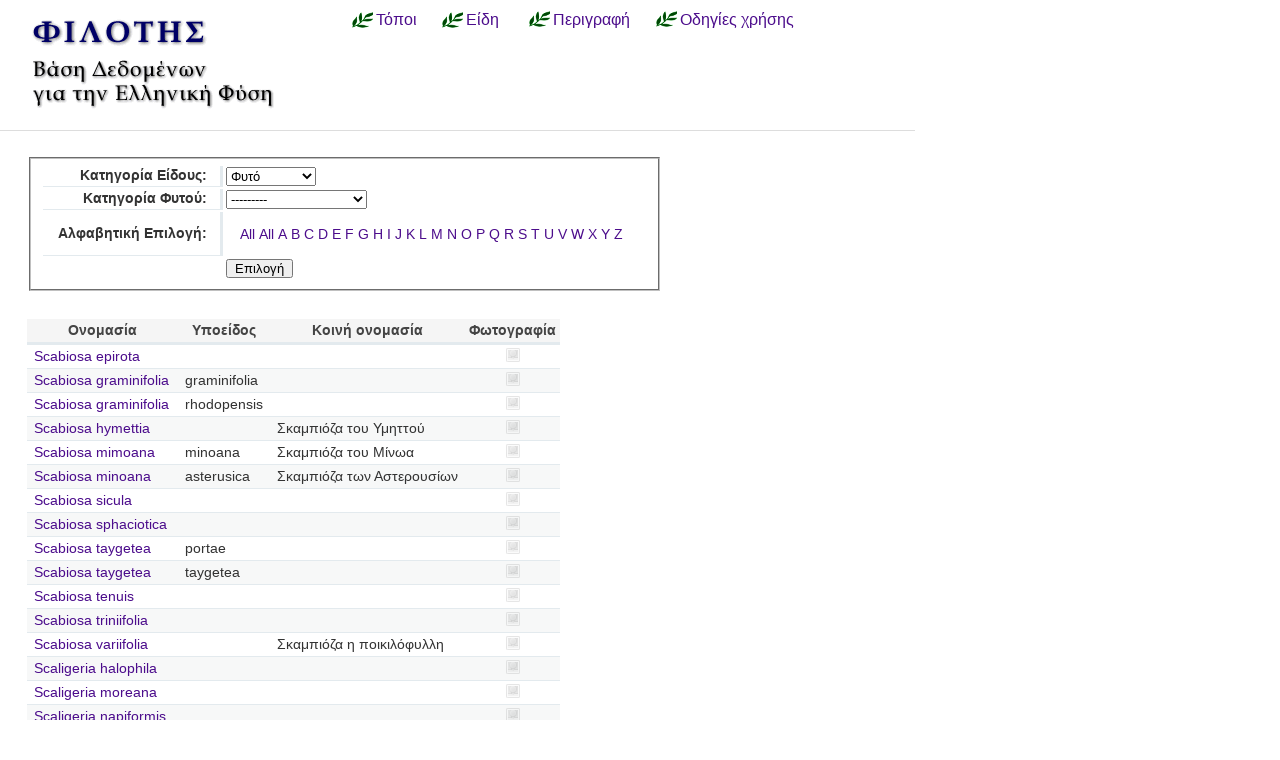

--- FILE ---
content_type: text/html; charset=utf-8
request_url: https://filotis.itia.ntua.gr/species/?page=8&sort=species_name&species_category=4&dir=asc&species_name=S&amp=&amp=&amp=
body_size: 3679
content:


<!DOCTYPE html PUBLIC "-//W3C//DTD HTML 4.01//EN"
   "http://www.w3.org/TR/html4/strict.dtd">

<html lang="en">
<head>
  <title>
NatureBank - Είδη
</title>
  <meta http-equiv="Content-Type" content="text/html; charset=utf-8">
  
  <link media="screen" href="/static/css/base.css" type="text/css" rel="stylesheet">
  <link media="screen" href="/static/css/tablesorter.css" type="text/css" rel="stylesheet">
  <link media="print" href="/static/css/print.css" type="text/css" rel="stylesheet">
  
  
    <link href="/static/images/favicon.ico" rel="icon" type="image/x-icon">
  
  
  
</head>
<body onload="init()">
<div id="wrapper">
  <div id="header">

    <div class="simlink">
    <a href="/" title="Αρχική σελίδα">
    
            <img src="/static/images/filotis_logo.png" id="topbanner">
        </a>
    </div>

    <div id="toplinkcontainer">
          <div style="float:left;">
            <a href="/biotopes/" class="menu" style="display: block;" title="Αναζήτηση βιοτόπων και τόπων" id="biotopes-ddheader" onmouseover="ddMenu('biotopes',1)" onmouseout="ddMenu('biotopes',-1)">Τόποι</a>
            <dl class="dropdown">
              <dd id="biotopes-ddcontent" onmouseover="cancelHide('biotopes')" onmouseout="ddMenu('biotopes',-1)">
                  <ul>
                      <li><a href="/biotopes/?category=1" class="dropdown">Τοπία Ιδιαίτερου Φυσικού Κάλλους (ΤΙΦΚ)</a></li>
                      <li><a href="/biotopes/?category=6" class="dropdown">Άλλα τοπία</a></li>
                      <li><a href="/biotopes/?category=4" class="dropdown">Βιότοποι Corine</a></li>
                      <li><a href="/biotopes/?category=2" class="dropdown">Βιότοποι NATURA</a></li>
                      <li><a href="/biotopes/?category=3" class="dropdown">Άλλοι βιότοποι</a></li>
                  </ul>
              </dd>
            </dl>
          </div>
          <div style="float:left;">
            <a href="/species/" class="menu" style="display: block; margin-left: 0.7em;" title="Αναζήτηση ειδών πανίδας και χλωρίδας" id="species-ddheader" onmouseover="ddMenu('species',1)" onmouseout="ddMenu('species',-1)">Είδη</a>
            <dl class="dropdown">
              <dd id="species-ddcontent" onmouseover="cancelHide('species')" onmouseout="ddMenu('species',-1)">
                  <ul>
                      <li><a href="/species/?species_category=4" class="dropdown">Φυτά</a></li>
                      <li><a href="/species/?species_category=1" class="dropdown">Αμφίβια</a></li>
                      <li><a href="/species/?species_category=5" class="dropdown">Ασπόνδυλα</a></li>
                      <li><a href="/species/?species_category=7" class="dropdown">Ερπετά</a></li>
                      <li><a href="/species/?species_category=6" class="dropdown">Θηλαστικά</a></li>
                      <li><a href="/species/?species_category=2" class="dropdown">Πτηνά</a></li>
                      <li><a href="/species/?species_category=3" class="dropdown">Ψάρια</a></li>
                  </ul>
              </dd>
            </dl>
          </div>
          &nbsp;&nbsp;&nbsp;&nbsp;<a href="/info/" class="menu">Περιγραφή</a>&nbsp;&nbsp;
          <a href="/info_usage/" class="menu">Οδηγίες χρήσης</a>
    </div>

  </div>

  <div id="content">
    <div id="body">
        <div id="body_main">
            
<div id="mapandtextcontainer"><div id="detailtext">
    <fieldset style="margin: inherit auto; width: 50%;" class="compact">
        <form action="" method="get">
          <table class="definition">
            <tr><th><label for="id_species_category">Κατηγορία Είδους:</label></th><td><select name="species_category" id="id_species_category">
  <option value="">---------</option>

  <option value="1">Αμφίβιο</option>

  <option value="5">Ασπόνδυλο</option>

  <option value="7">Ερπετό</option>

  <option value="6">Θηλαστικό</option>

  <option value="2">Πτηνό</option>

  <option value="4" selected>Φυτό</option>

  <option value="3">Ψάρι</option>

</select></td></tr>
<tr><th><label for="id_plant_kind">Κατηγορία Φυτού:</label></th><td><select name="plant_kind" id="id_plant_kind">
  <option value="" selected>---------</option>

  <option value="9">Απροσδιόριστο</option>

  <option value="13">Δενδρώδης θάμνος</option>

  <option value="12">Δέντρο</option>

  <option value="2">Διετές</option>

  <option value="4">Θαλάσσιο</option>

  <option value="11">Θάμνος</option>

  <option value="1">Μονοετές</option>

  <option value="3">Μονοετές ή διετές</option>

  <option value="7">Πολυετές</option>

  <option value="6">Πολυετές ή διετές</option>

  <option value="5">Πολυετές ή μονοετές</option>

  <option value="8">Φρύγανο</option>

  <option value="10">Φτέρη</option>

</select></td></tr>
<tr><th><label for="id_species_name">Αλφαβητική Επιλογή:</label></th><td><ul id="id_species_name">
<li><a href="?page=8&sort=species_name&species_category=4&dir=asc&species_name=&amp=&amp=&amp=">All</a></li>
<li><a href="?page=8&sort=species_name&species_category=4&dir=asc&species_name=&amp=&amp=&amp=">All</a></li>
<li><a href="?page=8&sort=species_name&species_category=4&dir=asc&species_name=A&amp=&amp=&amp=">A</a></li>
<li><a href="?page=8&sort=species_name&species_category=4&dir=asc&species_name=B&amp=&amp=&amp=">B</a></li>
<li><a href="?page=8&sort=species_name&species_category=4&dir=asc&species_name=C&amp=&amp=&amp=">C</a></li>
<li><a href="?page=8&sort=species_name&species_category=4&dir=asc&species_name=D&amp=&amp=&amp=">D</a></li>
<li><a href="?page=8&sort=species_name&species_category=4&dir=asc&species_name=E&amp=&amp=&amp=">E</a></li>
<li><a href="?page=8&sort=species_name&species_category=4&dir=asc&species_name=F&amp=&amp=&amp=">F</a></li>
<li><a href="?page=8&sort=species_name&species_category=4&dir=asc&species_name=G&amp=&amp=&amp=">G</a></li>
<li><a href="?page=8&sort=species_name&species_category=4&dir=asc&species_name=H&amp=&amp=&amp=">H</a></li>
<li><a href="?page=8&sort=species_name&species_category=4&dir=asc&species_name=I&amp=&amp=&amp=">I</a></li>
<li><a href="?page=8&sort=species_name&species_category=4&dir=asc&species_name=J&amp=&amp=&amp=">J</a></li>
<li><a href="?page=8&sort=species_name&species_category=4&dir=asc&species_name=K&amp=&amp=&amp=">K</a></li>
<li><a href="?page=8&sort=species_name&species_category=4&dir=asc&species_name=L&amp=&amp=&amp=">L</a></li>
<li><a href="?page=8&sort=species_name&species_category=4&dir=asc&species_name=M&amp=&amp=&amp=">M</a></li>
<li><a href="?page=8&sort=species_name&species_category=4&dir=asc&species_name=N&amp=&amp=&amp=">N</a></li>
<li><a href="?page=8&sort=species_name&species_category=4&dir=asc&species_name=O&amp=&amp=&amp=">O</a></li>
<li><a href="?page=8&sort=species_name&species_category=4&dir=asc&species_name=P&amp=&amp=&amp=">P</a></li>
<li><a href="?page=8&sort=species_name&species_category=4&dir=asc&species_name=Q&amp=&amp=&amp=">Q</a></li>
<li><a href="?page=8&sort=species_name&species_category=4&dir=asc&species_name=R&amp=&amp=&amp=">R</a></li>
<li><a class="selected" href="?page=8&sort=species_name&species_category=4&dir=asc&species_name=S&amp=&amp=&amp=">S</a></li>
<li><a href="?page=8&sort=species_name&species_category=4&dir=asc&species_name=T&amp=&amp=&amp=">T</a></li>
<li><a href="?page=8&sort=species_name&species_category=4&dir=asc&species_name=U&amp=&amp=&amp=">U</a></li>
<li><a href="?page=8&sort=species_name&species_category=4&dir=asc&species_name=V&amp=&amp=&amp=">V</a></li>
<li><a href="?page=8&sort=species_name&species_category=4&dir=asc&species_name=W&amp=&amp=&amp=">W</a></li>
<li><a href="?page=8&sort=species_name&species_category=4&dir=asc&species_name=X&amp=&amp=&amp=">X</a></li>
<li><a href="?page=8&sort=species_name&species_category=4&dir=asc&species_name=Y&amp=&amp=&amp=">Y</a></li>
<li><a href="?page=8&sort=species_name&species_category=4&dir=asc&species_name=Z&amp=&amp=&amp=">Z</a></li>
</ul></td></tr>
            <script>
            </script>
          <tr>
            <td></td>
            <td><input type="submit" class="i16 submit" value="Επιλογή"/></td>
            </tr>
          </table>
        </form>
    </fieldset>

    <table class="tablesorter" style="margin-top: 2em;">
      <thead>
        <tr>
          <td class="spi">
          <th>Ονομασία</th>
          <th>Υποείδος</th>
          <th>Κοινή ονομασία</th>
          <th>Φωτογραφία</th>
        </tr>
      </thead>
      <tbody>
    
    
    
      <tr class="odd">
        <!-- FIXME Translation handling -->
        <td class="spi" id="id4"></td>
        <td><a href="/species/d/3660/">Scabiosa epirota</a></td>
        <td></td>
        <td></td>
        <td align="center">
            
                <img src="/static/images/icons/picture-none.png" style="border:0px"/>
            
        </td>
      </tr>
    
    
    
    
      <tr class="even">
        <!-- FIXME Translation handling -->
        <td class="spi" id="id4"></td>
        <td><a href="/species/d/3665/">Scabiosa graminifolia</a></td>
        <td>graminifolia</td>
        <td></td>
        <td align="center">
            
                <img src="/static/images/icons/picture-none.png" style="border:0px"/>
            
        </td>
      </tr>
    
    
    
    
      <tr class="odd">
        <!-- FIXME Translation handling -->
        <td class="spi" id="id4"></td>
        <td><a href="/species/d/3666/">Scabiosa graminifolia</a></td>
        <td>rhodopensis</td>
        <td></td>
        <td align="center">
            
                <img src="/static/images/icons/picture-none.png" style="border:0px"/>
            
        </td>
      </tr>
    
    
    
    
      <tr class="even">
        <!-- FIXME Translation handling -->
        <td class="spi" id="id4"></td>
        <td><a href="/species/d/3659/">Scabiosa hymettia</a></td>
        <td></td>
        <td>Σκαμπιόζα του Υμηττού</td>
        <td align="center">
            
                <img src="/static/images/icons/picture-none.png" style="border:0px"/>
            
        </td>
      </tr>
    
    
    
    
      <tr class="odd">
        <!-- FIXME Translation handling -->
        <td class="spi" id="id4"></td>
        <td><a href="/species/d/3656/">Scabiosa mimoana</a></td>
        <td>minoana</td>
        <td>Σκαμπιόζα του Μίνωα</td>
        <td align="center">
            
                <img src="/static/images/icons/picture-none.png" style="border:0px"/>
            
        </td>
      </tr>
    
    
    
    
      <tr class="even">
        <!-- FIXME Translation handling -->
        <td class="spi" id="id4"></td>
        <td><a href="/species/d/3657/">Scabiosa minoana</a></td>
        <td>asterusica</td>
        <td>Σκαμπιόζα των Αστερουσίων</td>
        <td align="center">
            
                <img src="/static/images/icons/picture-none.png" style="border:0px"/>
            
        </td>
      </tr>
    
    
    
    
      <tr class="odd">
        <!-- FIXME Translation handling -->
        <td class="spi" id="id4"></td>
        <td><a href="/species/d/3668/">Scabiosa sicula</a></td>
        <td></td>
        <td></td>
        <td align="center">
            
                <img src="/static/images/icons/picture-none.png" style="border:0px"/>
            
        </td>
      </tr>
    
    
    
    
      <tr class="even">
        <!-- FIXME Translation handling -->
        <td class="spi" id="id4"></td>
        <td><a href="/species/d/3661/">Scabiosa sphaciotica</a></td>
        <td></td>
        <td></td>
        <td align="center">
            
                <img src="/static/images/icons/picture-none.png" style="border:0px"/>
            
        </td>
      </tr>
    
    
    
    
      <tr class="odd">
        <!-- FIXME Translation handling -->
        <td class="spi" id="id4"></td>
        <td><a href="/species/d/3675/">Scabiosa taygetea</a></td>
        <td>portae</td>
        <td></td>
        <td align="center">
            
                <img src="/static/images/icons/picture-none.png" style="border:0px"/>
            
        </td>
      </tr>
    
    
    
    
      <tr class="even">
        <!-- FIXME Translation handling -->
        <td class="spi" id="id4"></td>
        <td><a href="/species/d/3674/">Scabiosa taygetea</a></td>
        <td>taygetea</td>
        <td></td>
        <td align="center">
            
                <img src="/static/images/icons/picture-none.png" style="border:0px"/>
            
        </td>
      </tr>
    
    
    
    
      <tr class="odd">
        <!-- FIXME Translation handling -->
        <td class="spi" id="id4"></td>
        <td><a href="/species/d/3673/">Scabiosa tenuis</a></td>
        <td></td>
        <td></td>
        <td align="center">
            
                <img src="/static/images/icons/picture-none.png" style="border:0px"/>
            
        </td>
      </tr>
    
    
    
    
      <tr class="even">
        <!-- FIXME Translation handling -->
        <td class="spi" id="id4"></td>
        <td><a href="/species/d/3679/">Scabiosa triniifolia</a></td>
        <td></td>
        <td></td>
        <td align="center">
            
                <img src="/static/images/icons/picture-none.png" style="border:0px"/>
            
        </td>
      </tr>
    
    
    
    
      <tr class="odd">
        <!-- FIXME Translation handling -->
        <td class="spi" id="id4"></td>
        <td><a href="/species/d/3658/">Scabiosa variifolia</a></td>
        <td></td>
        <td>Σκαμπιόζα η ποικιλόφυλλη</td>
        <td align="center">
            
                <img src="/static/images/icons/picture-none.png" style="border:0px"/>
            
        </td>
      </tr>
    
    
    
    
      <tr class="even">
        <!-- FIXME Translation handling -->
        <td class="spi" id="id4"></td>
        <td><a href="/species/d/1053/">Scaligeria halophila</a></td>
        <td></td>
        <td></td>
        <td align="center">
            
                <img src="/static/images/icons/picture-none.png" style="border:0px"/>
            
        </td>
      </tr>
    
    
    
    
      <tr class="odd">
        <!-- FIXME Translation handling -->
        <td class="spi" id="id4"></td>
        <td><a href="/species/d/1055/">Scaligeria moreana</a></td>
        <td></td>
        <td></td>
        <td align="center">
            
                <img src="/static/images/icons/picture-none.png" style="border:0px"/>
            
        </td>
      </tr>
    
    
    
    
      <tr class="even">
        <!-- FIXME Translation handling -->
        <td class="spi" id="id4"></td>
        <td><a href="/species/d/1054/">Scaligeria napiformis</a></td>
        <td></td>
        <td></td>
        <td align="center">
            
                <img src="/static/images/icons/picture-none.png" style="border:0px"/>
            
        </td>
      </tr>
    
    
    
    
      <tr class="odd">
        <!-- FIXME Translation handling -->
        <td class="spi" id="id4"></td>
        <td><a href="/species/d/1046/">Scandix australis</a></td>
        <td>australis</td>
        <td></td>
        <td align="center">
            
                <img src="/static/images/icons/picture-none.png" style="border:0px"/>
            
        </td>
      </tr>
    
    
    
    
      <tr class="even">
        <!-- FIXME Translation handling -->
        <td class="spi" id="id4"></td>
        <td><a href="/species/d/1047/">Scandix australis</a></td>
        <td>grandiflora</td>
        <td></td>
        <td align="center">
            
                <img src="/static/images/icons/picture-none.png" style="border:0px"/>
            
        </td>
      </tr>
    
    
    
    
      <tr class="odd">
        <!-- FIXME Translation handling -->
        <td class="spi" id="id4"></td>
        <td><a href="/species/d/1050/">Scandix brachycarpa</a></td>
        <td></td>
        <td></td>
        <td align="center">
            
                <img src="/static/images/icons/picture-none.png" style="border:0px"/>
            
        </td>
      </tr>
    
    
    
    
      <tr class="even">
        <!-- FIXME Translation handling -->
        <td class="spi" id="id4"></td>
        <td><a href="/species/d/1049/">Scandix macroryncha</a></td>
        <td></td>
        <td></td>
        <td align="center">
            
                <img src="/static/images/icons/picture-none.png" style="border:0px"/>
            
        </td>
      </tr>
    
    
    </tbody>
    </table>

    <p></p>
    <div class="pagination">
  
    <a class="prev" href="?page=7&sort=species_name&amp;species_category=4&amp;dir=asc&amp;species_name=S&amp;amp=&amp;amp=&amp;amp=">‹‹ previous</a>
  

  
    
      <a class="page" href="?page=1&sort=species_name&amp;species_category=4&amp;dir=asc&amp;species_name=S&amp;amp=&amp;amp=&amp;amp=">1</a>
    
  
    
      <a class="page" href="?page=2&sort=species_name&amp;species_category=4&amp;dir=asc&amp;species_name=S&amp;amp=&amp;amp=&amp;amp=">2</a>
    
  
    
      <a class="page" href="?page=3&sort=species_name&amp;species_category=4&amp;dir=asc&amp;species_name=S&amp;amp=&amp;amp=&amp;amp=">3</a>
    
  
    
      <a class="page" href="?page=4&sort=species_name&amp;species_category=4&amp;dir=asc&amp;species_name=S&amp;amp=&amp;amp=&amp;amp=">4</a>
    
  
    
      <a class="page" href="?page=5&sort=species_name&amp;species_category=4&amp;dir=asc&amp;species_name=S&amp;amp=&amp;amp=&amp;amp=">5</a>
    
  
    
      <a class="page" href="?page=6&sort=species_name&amp;species_category=4&amp;dir=asc&amp;species_name=S&amp;amp=&amp;amp=&amp;amp=">6</a>
    
  
    
      <a class="page" href="?page=7&sort=species_name&amp;species_category=4&amp;dir=asc&amp;species_name=S&amp;amp=&amp;amp=&amp;amp=">7</a>
    
  
    
      <span class="current page">8</span>
    
  
    
      <a class="page" href="?page=9&sort=species_name&amp;species_category=4&amp;dir=asc&amp;species_name=S&amp;amp=&amp;amp=&amp;amp=">9</a>
    
  
    
      <a class="page" href="?page=10&sort=species_name&amp;species_category=4&amp;dir=asc&amp;species_name=S&amp;amp=&amp;amp=&amp;amp=">10</a>
    
  
    
      <a class="page" href="?page=11&sort=species_name&amp;species_category=4&amp;dir=asc&amp;species_name=S&amp;amp=&amp;amp=&amp;amp=">11</a>
    
  
    
      <a class="page" href="?page=12&sort=species_name&amp;species_category=4&amp;dir=asc&amp;species_name=S&amp;amp=&amp;amp=&amp;amp=">12</a>
    
  
    
      <a class="page" href="?page=13&sort=species_name&amp;species_category=4&amp;dir=asc&amp;species_name=S&amp;amp=&amp;amp=&amp;amp=">13</a>
    
  
    
      <a class="page" href="?page=14&sort=species_name&amp;species_category=4&amp;dir=asc&amp;species_name=S&amp;amp=&amp;amp=&amp;amp=">14</a>
    
  
    
      <a class="page" href="?page=15&sort=species_name&amp;species_category=4&amp;dir=asc&amp;species_name=S&amp;amp=&amp;amp=&amp;amp=">15</a>
    
  
    
      <a class="page" href="?page=16&sort=species_name&amp;species_category=4&amp;dir=asc&amp;species_name=S&amp;amp=&amp;amp=&amp;amp=">16</a>
    
  
    
      <a class="page" href="?page=17&sort=species_name&amp;species_category=4&amp;dir=asc&amp;species_name=S&amp;amp=&amp;amp=&amp;amp=">17</a>
    
  
    
      <a class="page" href="?page=18&sort=species_name&amp;species_category=4&amp;dir=asc&amp;species_name=S&amp;amp=&amp;amp=&amp;amp=">18</a>
    
  
    
      <a class="page" href="?page=19&sort=species_name&amp;species_category=4&amp;dir=asc&amp;species_name=S&amp;amp=&amp;amp=&amp;amp=">19</a>
    
  
    
      <a class="page" href="?page=20&sort=species_name&amp;species_category=4&amp;dir=asc&amp;species_name=S&amp;amp=&amp;amp=&amp;amp=">20</a>
    
  
    
      <a class="page" href="?page=21&sort=species_name&amp;species_category=4&amp;dir=asc&amp;species_name=S&amp;amp=&amp;amp=&amp;amp=">21</a>
    
  
    
      <a class="page" href="?page=22&sort=species_name&amp;species_category=4&amp;dir=asc&amp;species_name=S&amp;amp=&amp;amp=&amp;amp=">22</a>
    
  
    
      <a class="page" href="?page=23&sort=species_name&amp;species_category=4&amp;dir=asc&amp;species_name=S&amp;amp=&amp;amp=&amp;amp=">23</a>
    
  
    
      <a class="page" href="?page=24&sort=species_name&amp;species_category=4&amp;dir=asc&amp;species_name=S&amp;amp=&amp;amp=&amp;amp=">24</a>
    
  
    
      <a class="page" href="?page=25&sort=species_name&amp;species_category=4&amp;dir=asc&amp;species_name=S&amp;amp=&amp;amp=&amp;amp=">25</a>
    
  
    
      <a class="page" href="?page=26&sort=species_name&amp;species_category=4&amp;dir=asc&amp;species_name=S&amp;amp=&amp;amp=&amp;amp=">26</a>
    
  
    
      <a class="page" href="?page=27&sort=species_name&amp;species_category=4&amp;dir=asc&amp;species_name=S&amp;amp=&amp;amp=&amp;amp=">27</a>
    
  
    
      <a class="page" href="?page=28&sort=species_name&amp;species_category=4&amp;dir=asc&amp;species_name=S&amp;amp=&amp;amp=&amp;amp=">28</a>
    
  
    
      <a class="page" href="?page=29&sort=species_name&amp;species_category=4&amp;dir=asc&amp;species_name=S&amp;amp=&amp;amp=&amp;amp=">29</a>
    
  
    
      <a class="page" href="?page=30&sort=species_name&amp;species_category=4&amp;dir=asc&amp;species_name=S&amp;amp=&amp;amp=&amp;amp=">30</a>
    
  
    
      <a class="page" href="?page=31&sort=species_name&amp;species_category=4&amp;dir=asc&amp;species_name=S&amp;amp=&amp;amp=&amp;amp=">31</a>
    
  
    
      <a class="page" href="?page=32&sort=species_name&amp;species_category=4&amp;dir=asc&amp;species_name=S&amp;amp=&amp;amp=&amp;amp=">32</a>
    
  
    
      <a class="page" href="?page=33&sort=species_name&amp;species_category=4&amp;dir=asc&amp;species_name=S&amp;amp=&amp;amp=&amp;amp=">33</a>
    
  
    
      <a class="page" href="?page=34&sort=species_name&amp;species_category=4&amp;dir=asc&amp;species_name=S&amp;amp=&amp;amp=&amp;amp=">34</a>
    
  

  
    <a class="next" href="?page=9&sort=species_name&amp;species_category=4&amp;dir=asc&amp;species_name=S&amp;amp=&amp;amp=&amp;amp=">next ››</a>
  
</div>

</div></div>

        </div>
    </div>
  </div>

  <div id="footer">
      <ul id="credits">
        
            <li>
              <a href="http://www.itia.ntua.gr/">
                <img src="/static/images/itia-small-logo.png"/>
                <span style="color:#007F7F; float: right;">
                    &nbsp;ITIA
                </span>
              </a>
            </li>
            <li><a href="http://www.hydro.ntua.gr/">ΤΥΠΠΕΡ</a></li>
            <li><a href="http://www.civil.ntua.gr/">Σχ. Πολ. Μηχ. ΕΜΠ</a></li>
            <li>Επικοινωνία: <a href="mailto:filotis@itia.ntua.gr">filotis@itia.ntua.gr</a></li>
            <li><a href="/poweredby/">Powered by NatureBank</a></li>
            <li><a href="/tos/">Όροι</a></li>
            <li><a href="/mapserver">WMS/WFS</a></li>
        
      </ul>
  </div>

</div>


  <script type="text/javascript">
    var STATIC_URL = "/static/";
  </script>
  <script type="text/javascript" src="//cdnjs.cloudflare.com/ajax/libs/jquery/1.11.3/jquery.min.js"></script>
  <script type="text/javascript" src="/static/dropdown.js" ></script>



        <script type="text/javascript">
            function init()
            {
                /*Dummy function for no map templates*/
            }
        </script>


<script language="javascript" type="text/javascript" src="/static/js/truncate-2.3-pack/jquery-1.2.3.pack.js"></script>
<script language="javascript" type="text/javascript" src="/static/js/truncate-2.3-pack/jquery.truncate-2.3-pack.js"></script>
<script language="javascript" type="text/javascript">
$(function() {

    $(".truncate").truncate( 20, {
        chars: /\s/,
        trail: [ " ( <a href='#' class='truncate_show'>more</a> . . . )", " ( . . . <a href='#' class='truncate_hide'>less</a> )" ]
    });
});
function enable_disable_plant_kind()
{
  var todisable = true;
  if($("form select[name='species_category']").val()=='4')
    todisable = false;
  if(todisable)
    $("form select[name=plant_kind]").val('');
  $("form select[name=plant_kind]").attr('disabled', todisable);
  if(todisable)
      $("form select[name=plant_kind]").parent().parent().hide();
  else
      $("form select[name=plant_kind]").parent().parent().show();
}
</script>

        <script type="text/javascript" src="/static/js/thickbox.js"></script>
        <link rel="stylesheet" type="text/css" href="/static/css/thickbox.css" media="screen" />

<style type="text/css">
ul#id_species_name { padding-left: 1em; }

ul#id_species_name li {
  display: inline;
}
</style>
<script language="javascript">
enable_disable_plant_kind();
$("form select[name='species_category']").change(enable_disable_plant_kind);
</script>

</body>
</html>
